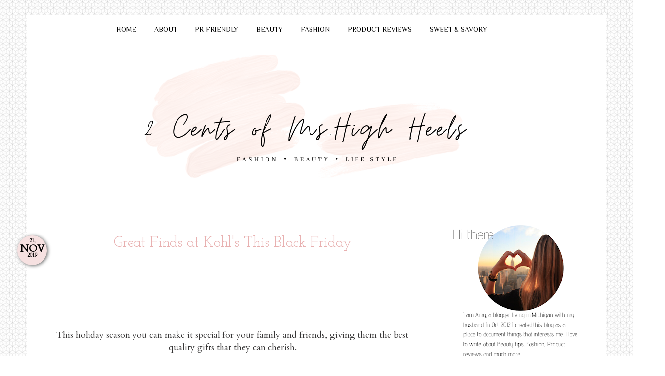

--- FILE ---
content_type: text/html; charset=UTF-8
request_url: http://www.freebiestramy.com/b/stats?style=WHITE_TRANSPARENT&timeRange=ALL_TIME&token=APq4FmC1P2LTfFopbOiXztA0mxPLJTsF5kthrkCZYNLByuR-jHxQaeURj124hhO5CVtuz1dwiWXwwxoyxSr-h9X8hA3D9zINJw
body_size: 261
content:
{"total":1216517,"sparklineOptions":{"backgroundColor":{"fillOpacity":0.1,"fill":"#ffffff"},"series":[{"areaOpacity":0.3,"color":"#fff"}]},"sparklineData":[[0,11],[1,12],[2,13],[3,11],[4,13],[5,20],[6,45],[7,35],[8,37],[9,33],[10,60],[11,43],[12,30],[13,38],[14,48],[15,56],[16,62],[17,28],[18,100],[19,33],[20,28],[21,34],[22,35],[23,53],[24,25],[25,38],[26,40],[27,36],[28,31],[29,10]],"nextTickMs":200000}

--- FILE ---
content_type: text/plain
request_url: https://www.google-analytics.com/j/collect?v=1&_v=j102&a=1464062182&t=pageview&_s=1&dl=http%3A%2F%2Fwww.freebiestramy.com%2F2019_11_21_archive.html&ul=en-us%40posix&dt=2%20Cents%20of%20Ms.High%20Heels%20%3A%2011%2F21%2F19&sr=1280x720&vp=1280x720&_u=IEBAAEABAAAAACAAI~&jid=1590963065&gjid=57360918&cid=412602959.1769244474&tid=UA-43010000-1&_gid=1015216563.1769244474&_r=1&_slc=1&z=1408843808
body_size: -451
content:
2,cG-PFB22P0565